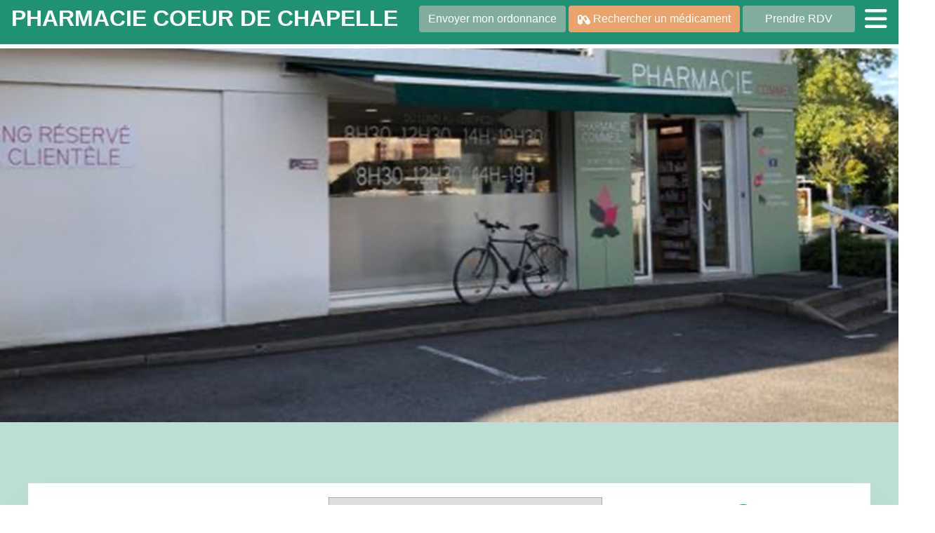

--- FILE ---
content_type: text/html; charset=UTF-8
request_url: https://www.pharmaciecommeil.fr/equipe
body_size: 11896
content:
<!DOCTYPE html>
<html lang="fr">
<head>
    <meta charset="UTF-8">
    <meta name="viewport" content="width=device-width, initial-scale=1">
        <title>Pharmacie Coeur de Chapelle</title>
        <meta name="description"
          content="Site de la Pharmacie Coeur de Chapelle 8 avenue des Noieries 44240 La Chapelle sur Erdre  santé conseil">

                <meta name="robots" content="index,follow">

        
    <link rel="manifest" href="/manifest.json">

        <link rel="icon" type="image/png" href="/upload/pharmacyMedias/2124746/logo_phiecoeurdechapelle_fondblanc_RVB.jpg"/>

            <meta property="og:url" content="https://www.pharmaciecommeil.fr/equipe">
    <meta property="og:type" content="website">
    <meta property="og:title" content="Pharmacie Coeur de Chapelle">
    <meta property="og:description" content="Site de la Pharmacie Coeur de Chapelle 8 avenue des Noieries 44240 La Chapelle sur Erdre  santé conseil">
    <meta property="og:image" content="https://www.pharmaciecommeil.fr/images/apple-touch-icon-180x180.png">
    <meta property="og:image:secure_url" content="https://www.pharmaciecommeil.fr/images/apple-touch-icon-180x180.png">
    <meta property="fb:app_id"  content="167911490455003">
    
                <link rel="stylesheet" href="/build/457.7e17550b.css" data-turbo-track="reload"><link rel="stylesheet" href="/build/onepage.e37ae6b3.css" data-turbo-track="reload">
        <style>
        @font-face {  font-family: 'regular';  src: url("/build/fonts/Quicksand-Regular.9b63de5a.otf") format("opentype");  }
    @font-face {  font-family: 'bold';  src: url("/build/fonts/Quicksand-Bold.6bad1995.otf") format('opentype');  }
    @font-face {  font-family: 'light';  src: url("/build/fonts/Quicksand-Light.de8b9f1b.otf") format('opentype');  }


    .dynamic-color-primary {background-color: #209274;color: #fff;}
    .dynamic-color-primary-text, .dynamic-color-primary-text-bis {color: #209274;}
    .dynamic-color-primary-border {border: 1px solid#209274}
    .servs .cercle-primary {border: 2px solid#209274}
    .dynamic-color-secondary {background-color: #eaa36c;color: #fff;}
        .dynamic-color-secondary-border-top:not(.without) {border-top: 2px solid#eaa36c}
        .dynamic-color-secondary-text {color: #eaa36c;}
    .dynamic-color-secondary-border {border: 1px solid#eaa36c;}
    .servs .cercle-secondary {border: 2px solid#eaa36c;}
    .dynamic-color-tertiary {background-color: #80ad9e;color: #fff;}
    .dynamic-color-tertiary-text {color: #80ad9e;}
    .dynamic-color-tertiary a, #pharmacy_phone a {color: #fff;}
    a {color: #80ad9e;}
    div.grid-img-border {border: #eaa36c 1px solid;}

</style>

    
    <link rel="stylesheet" href="https://unpkg.com/leaflet@1.9.3/dist/leaflet.css"
          integrity="sha256-kLaT2GOSpHechhsozzB+flnD+zUyjE2LlfWPgU04xyI=" crossorigin=""/>
            <script src="/build/runtime.d87edb15.js" defer data-turbo-track="reload"></script><script src="/build/457.42305613.js" defer data-turbo-track="reload"></script><script src="/build/413.b3a598c8.js" defer data-turbo-track="reload"></script><script src="/build/onepage.e9187f97.js" defer data-turbo-track="reload"></script>
    </head>
<body>
<header class="dynamic-color-primary">
    <div class="btn-actions">
        <a href="/fr/envoi-ordonnance" class="dynamic-color-tertiary prescription btn">
    <iclass="fas fa-prescription-bottle"></i>
            Envoyer mon ordonnance </a>
    


        <a href="https://base-donnees-publique.medicaments.gouv.fr" target="_blank" class="dynamic-color-secondary btn"><i class="fas fa-capsules"></i>
            Rechercher un médicament </a>
                    <a href="https://www.doctolib.fr/pharmacie/la-chapelle-sur-erdre/pharmacie-commeil" class="dynamic-color-tertiary prescription btn" target="_blank">Prendre RDV</a>
                        <i class="fas fa-bars"></i>
        <div id="menu" class="ta-c" data-turbo="false">
    <i class="far fa-times-circle fa-2x"></i>
    <nav class="navigation" id="menu" >
            <ul>
                                                    <li><a href=" /fr/services">  Services</a></li>
                            <li><a href=" /fr/specialites">  Spécialités</a></li>
                            <li><a href=" /fr/nos-marques">  Marques</a></li>
                            <li><a href=" /fr/equipe">  Equipe</a></li>
                            <li><a href=" /fr/conseils-sante">  Conseils santé</a></li>
                                            <li><a href=" https://www.doctolib.fr/pharmacie/la-chapelle-sur-erdre/pharmacie-coeur-de-chapelle">  DOCTOLIB</a></li>
                                <li><a href=" https://www.doctolib.fr/pharmacie/la-chapelle-sur-erdre/pharmacie-commeil">  Prendre RDV</a></li>
                                <li><a href=" /fr/offres-emploi">  Nous recrutons</a></li>
                                <li><a href=" /fr/mentions-legales">  Mentions légales</a></li>
                    </ul>
    </nav>
<button type="button" aria-label="toggle curtain navigation" class="nav-toggler">
    <span class="line l1"></span>
    <span class="line l2"></span>
    <span class="line l3"></span>
</button>
    <ul>
                    <li>
                <a class="btn green" href="/fr/login">
                    <i class="fas fa-sign-in-alt"></i> Connexion
                </a>
            </li>
            <li>
                <a class="btn green" href="/fr/register"><i class="fas fa-user-circle"></i> Créer un compte </a></li>
            </ul>
</div>
    </div>
    <h1>
        <a href="/">Pharmacie Coeur de Chapelle</a>
            </h1>
</header>
<section class="content">
    
                <div class="swiper-container-intro">
        <div class="slider" data-controller="slider" data-company="Pharmonweb">
    <div class="swiper-container swiper swiper-main">
        <div class="swiper-wrapper">
                                                                                                    <div class="swiper-slide"><img src="/upload/pharmacyMedias/2124746/files/Slide2.jpg" alt="slider-0"></div>
                                                            </div>
    </div>
</div>
            </div>
    <div class="container pharmacist" 
         data-producer="">
        <div class="small">
            <p class="icon dynamic-color-tertiary-text">
                                    <img src="/upload/pharmacyMedias/2124746/logo_phiecoeurdechapelle_fondblanc_RVB.jpg"
                         alt="Pharmacie Coeur de Chapelle" class="logo-pharmacy"/>
                            </p>
            <address>
                Pharmacie Coeur de Chapelle<br/>
                8 avenue des Noieries 44240 La Chapelle sur Erdre
                <br/>
                Tel : <a class="text-black"
                         href="tel:0240778015">02 40 77 80 15</a>
            </address>
            <p><a href="/fr/contact"
                  class="btn dynamic-color-secondary">Nous contacter</a></p>
            <p class="txt-c mt-20">
                                    <a href="https://www.instagram.com/pharmacie_commeil/"> <i class="fa-brands fa-instagram fa-2x"></i> Instagram</a>
                                <a href="https://www.facebook.com/profile.php?id=100057337493055"> <i class="fa-brands fa-facebook fa-2x"></i> Facebook</a>
            </p>
            <p class="mt-20">
                                    Numéro d&#039;inscription au conseil de l&#039;ordre :
                                <br/> 10001322493
            </p>
                            <p>
                    <a class="btn dynamic-color-secondary" href="https://www.devignymediation.fr"
                       target="_blank">Le médiateur </a>
                </p>
                    </div>
        <div class="small">
            <div id="map"
                data-controller="map"
                 data-latitude="47.2991"
                 data-longitude="-1.5536"
                 data-company="1"
            ></div>
        </div>
        <div class="small">
            <p class="icon dynamic-color-tertiary-text">
                <i class="fa-solid fa-clock dynamic-color-primary-text"></i>
            </p>
            <div class="pharmacy_schedules">
            <div class="left">
                                            <p >
                    Lundi :
                    09:00 - 12:30/
                    14:00  - 19:30
                </p>
                                                        <p >
                    Mardi :
                    09:00 - 12:30 /
                    14:00  - 19:30
                </p>
                                                    <p >
                    Mercredi :
                    09:00 - 12:30 /
                    14:00  - 19:30
                </p>
                    </div>
        <div class="right">
                                            <p >
                   Jeudi :
                    09:00 - 12:30 /
                    14:00  - 19:30

                </p>
                                                        <p >
                   Vendredi :
                    09:00 - 12:30 /
                    14:00  - 19:30
                </p>
                                                        <p >
                    Samedi :
                    09:00  - 12:30
                     / 14:00    - 19:00
                </p>
                                </div>
                    <p>L&#039;été le samedi: 9h à 13h , fermée après 13h</p>
            </div>

            
            <p><a href="https://www.3237.fr/" class="dynamic-color-secondary btn">Trouver une pharmacie de garde</a></p>
    
                            <a href="/fr/suivi-epidemique"
                   class="dynamic-color-secondary btn">Surveillance épidémique</a>
                    </div>
    </div>
    <div class="background dynamic-color-primary"></div>
            <div class="container presentation dynamic-color-secondary">
        <div class="small">
            <h2>Notre page facebook</h2>
            <div id="fb-root"></div>
<script async defer crossorigin="anonymous" src="https://connect.facebook.net/fr_FR/sdk.js#xfbml=1&version=v19.0" nonce="WOQo4m0I"></script>

<div class="fb-page"
     data-href="https://www.facebook.com/profile.php?id=100057337493055"
          data-show-posts="true"
     data-width="580" data-height="520"
     data-small-header="false"
     data-adapt-container-width="false"
     data-hide-cover="true"
     data-show-facepile="false">
    <blockquote cite="https://www.facebook.com/profile.php?id=100057337493055" class="fb-xfbml-parse-ignore"><a
                href="https://www.facebook.com/profile.php?id=100057337493055">Pharmacie Coeur de Chapelle</a></blockquote>
</div>
<p class="about">
    <a href="https://www.facebook.com/profile.php?id=100057337493055">Voir nos articles facebook</a>
</p>
        </div>
        <div class="small">
            <h2>Rechercher un conseil santé</h2>
                            <p>Besoin de conseils sur votre santé ?</p>
<p>Choisissez votre thématique ou faites une recherche par mot-clé. </p>
 <p>Bien sûr, toute l’équipe de la Pharmacie Coeur de Chapelle est aussi là pour vous répondre au comptoir.</p>
                        <div data-controller="auto-complete-tips"
        data-theme="[{&quot;name&quot;:&quot;Acn\u00e9&quot;,&quot;id&quot;:44},{&quot;name&quot;:&quot;Alimentation pour Diab\u00e9tique&quot;,&quot;id&quot;:186},{&quot;name&quot;:&quot;Alimentation Sportive&quot;,&quot;id&quot;:162},{&quot;name&quot;:&quot;Allergie&quot;,&quot;id&quot;:6},{&quot;name&quot;:&quot;Anti-Moustiques&quot;,&quot;id&quot;:223},{&quot;name&quot;:&quot;Anti-Parasitaire&quot;,&quot;id&quot;:540},{&quot;name&quot;:&quot;Anti-Poux \/ Anti-Parasitaire&quot;,&quot;id&quot;:326},{&quot;name&quot;:&quot;Antiseptiques - 1er Soins&quot;,&quot;id&quot;:332},{&quot;name&quot;:&quot;Appareil Digestif&quot;,&quot;id&quot;:54},{&quot;name&quot;:&quot;Asthme \/ Difficult\u00e9s Respiratoires&quot;,&quot;id&quot;:362},{&quot;name&quot;:&quot;Ballonnements&quot;,&quot;id&quot;:16},{&quot;name&quot;:&quot;Beaut\u00e9 \/ Maquillage&quot;,&quot;id&quot;:230},{&quot;name&quot;:&quot;B\u00e9b\u00e9 - Soin et Hygi\u00e8ne&quot;,&quot;id&quot;:144},{&quot;name&quot;:&quot;B\u00e9b\u00e9 \/ Grossesse&quot;,&quot;id&quot;:378},{&quot;name&quot;:&quot;Bronchite&quot;,&quot;id&quot;:340},{&quot;name&quot;:&quot;Br\u00fblures\/Irritation Cutan\u00e9e&quot;,&quot;id&quot;:163},{&quot;name&quot;:&quot;Cheveux&quot;,&quot;id&quot;:145},{&quot;name&quot;:&quot;Chute de Cheveux&quot;,&quot;id&quot;:25},{&quot;name&quot;:&quot;Cicatrisation&quot;,&quot;id&quot;:53},{&quot;name&quot;:&quot;Compl\u00e9ments en Min\u00e9raux&quot;,&quot;id&quot;:309},{&quot;name&quot;:&quot;Constipation&quot;,&quot;id&quot;:26},{&quot;name&quot;:&quot;Contour des Yeux&quot;,&quot;id&quot;:198},{&quot;name&quot;:&quot;Contraception&quot;,&quot;id&quot;:170},{&quot;name&quot;:&quot;Contraception&quot;,&quot;id&quot;:424},{&quot;name&quot;:&quot;Dentifrice&quot;,&quot;id&quot;:36},{&quot;name&quot;:&quot;Dermatologie&quot;,&quot;id&quot;:390},{&quot;name&quot;:&quot;D\u00e9sinfectant&quot;,&quot;id&quot;:23},{&quot;name&quot;:&quot;Diarrh\u00e9es&quot;,&quot;id&quot;:3},{&quot;name&quot;:&quot;Digestion\/Maux d&#039;Estomac&quot;,&quot;id&quot;:151},{&quot;name&quot;:&quot;Divers&quot;,&quot;id&quot;:357},{&quot;name&quot;:&quot;Douleur&quot;,&quot;id&quot;:148},{&quot;name&quot;:&quot;Douleur Musculaire ou Articulaire&quot;,&quot;id&quot;:12},{&quot;name&quot;:&quot;\u00c9pilation&quot;,&quot;id&quot;:298},{&quot;name&quot;:&quot;\u00c9tat Grippal&quot;,&quot;id&quot;:19},{&quot;name&quot;:&quot;Fatigue&quot;,&quot;id&quot;:21},{&quot;name&quot;:&quot;Fi\u00e8vre et Douleur&quot;,&quot;id&quot;:4},{&quot;name&quot;:&quot;Forme\/Vitamines&quot;,&quot;id&quot;:149},{&quot;name&quot;:&quot;Humeur\/Sommeil&quot;,&quot;id&quot;:314},{&quot;name&quot;:&quot;Hydratation&quot;,&quot;id&quot;:356},{&quot;name&quot;:&quot;Hydratation Corps&quot;,&quot;id&quot;:206},{&quot;name&quot;:&quot;Hydratation Visage&quot;,&quot;id&quot;:192},{&quot;name&quot;:&quot;Hygi\u00e8ne&quot;,&quot;id&quot;:143},{&quot;name&quot;:&quot;Hygi\u00e8ne Buccale&quot;,&quot;id&quot;:142},{&quot;name&quot;:&quot;Hygi\u00e8ne F\u00e9minine&quot;,&quot;id&quot;:179},{&quot;name&quot;:&quot;Incontinence&quot;,&quot;id&quot;:172},{&quot;name&quot;:&quot;Irritation Cutan\u00e9e&quot;,&quot;id&quot;:50},{&quot;name&quot;:&quot;Irritation Oculaire&quot;,&quot;id&quot;:47},{&quot;name&quot;:&quot;Irritations et Rougeurs&quot;,&quot;id&quot;:207},{&quot;name&quot;:&quot;Jambes Lourdes&quot;,&quot;id&quot;:156},{&quot;name&quot;:&quot;Lentilles&quot;,&quot;id&quot;:167},{&quot;name&quot;:&quot;Maladie \/ Troubles&quot;,&quot;id&quot;:543},{&quot;name&quot;:&quot;Masques Beaut\u00e9 \/ Peeling&quot;,&quot;id&quot;:220},{&quot;name&quot;:&quot;Maux d&#039;Estomac&quot;,&quot;id&quot;:13},{&quot;name&quot;:&quot;M\u00e9nopause&quot;,&quot;id&quot;:147},{&quot;name&quot;:&quot;Minceur&quot;,&quot;id&quot;:339},{&quot;name&quot;:&quot;Minceur&quot;,&quot;id&quot;:138},{&quot;name&quot;:&quot;Multi-Vitamines&quot;,&quot;id&quot;:55},{&quot;name&quot;:&quot;Mycoses&quot;,&quot;id&quot;:31},{&quot;name&quot;:&quot;Ophtalmologie&quot;,&quot;id&quot;:160},{&quot;name&quot;:&quot;Peau Grasse ou Acn\u00e9\u00efque&quot;,&quot;id&quot;:189},{&quot;name&quot;:&quot;Phytoth\u00e9rapie&quot;,&quot;id&quot;:455},{&quot;name&quot;:&quot;Piq\u00fbres\/D\u00e9mangeaisons&quot;,&quot;id&quot;:15},{&quot;name&quot;:&quot;Plantes&quot;,&quot;id&quot;:180},{&quot;name&quot;:&quot;Premiers Soins&quot;,&quot;id&quot;:139},{&quot;name&quot;:&quot;Probl\u00e8mes Articulaires&quot;,&quot;id&quot;:442},{&quot;name&quot;:&quot;Probl\u00e8mes de Poids \/ Nutrition&quot;,&quot;id&quot;:369},{&quot;name&quot;:&quot;Probl\u00e8mes Gyn\u00e9cologiques&quot;,&quot;id&quot;:368},{&quot;name&quot;:&quot;Probl\u00e8mes Urinaires&quot;,&quot;id&quot;:329},{&quot;name&quot;:&quot;Probl\u00e8mes Veineux&quot;,&quot;id&quot;:9},{&quot;name&quot;:&quot;Protection Solaire&quot;,&quot;id&quot;:190},{&quot;name&quot;:&quot;Rhume\/Maux de Gorge&quot;,&quot;id&quot;:8},{&quot;name&quot;:&quot;Sevrage Tabagique&quot;,&quot;id&quot;:152},{&quot;name&quot;:&quot;Soin Corporel&quot;,&quot;id&quot;:193},{&quot;name&quot;:&quot;Soin des Mains&quot;,&quot;id&quot;:226},{&quot;name&quot;:&quot;Soin des Ongles&quot;,&quot;id&quot;:256},{&quot;name&quot;:&quot;Soin des Pieds&quot;,&quot;id&quot;:214},{&quot;name&quot;:&quot;Soins Anti-\u00e2ge&quot;,&quot;id&quot;:187},{&quot;name&quot;:&quot;Soins de l&#039;Appareil Auditif&quot;,&quot;id&quot;:177},{&quot;name&quot;:&quot;Soins Homme&quot;,&quot;id&quot;:157},{&quot;name&quot;:&quot;Soins v\u00e9t\u00e9rinaires&quot;,&quot;id&quot;:541},{&quot;name&quot;:&quot;Stress\/Troubles du Sommeil&quot;,&quot;id&quot;:140},{&quot;name&quot;:&quot;Substituts Nicotiniques&quot;,&quot;id&quot;:30},{&quot;name&quot;:&quot;Tests\/Instruments de Mesure&quot;,&quot;id&quot;:159},{&quot;name&quot;:&quot;Toux&quot;,&quot;id&quot;:1},{&quot;name&quot;:&quot;Troubles et Hygi\u00e8ne des Oreilles&quot;,&quot;id&quot;:346},{&quot;name&quot;:&quot;Vergetures - Cellulite&quot;,&quot;id&quot;:544},{&quot;name&quot;:&quot;Verrues&quot;,&quot;id&quot;:351},{&quot;name&quot;:&quot;Vitamine C&quot;,&quot;id&quot;:17},{&quot;name&quot;:&quot;Vitamines&quot;,&quot;id&quot;:328},{&quot;name&quot;:&quot;Voies respiratoires&quot;,&quot;id&quot;:150},{&quot;name&quot;:&quot;Vomissements&quot;,&quot;id&quot;:181}]"
        data-type="theme"
        data-placeholder="Rechercher par thématique"
        data-locale="fr"
        class="keyword-search-theme">
    <div id="autocomplete-theme" ></div>
</div>
<div class="keyword-search-tip" data-controller="auto-complete-tips"
     data-type="keyword"
     data-placeholder="Rechercher par mots-clés"
     data-locale="fr"
     data-keyword="[{&quot;id&quot;:2422,&quot;name&quot;:&quot;La Reproduction chez la Chienne&quot;},{&quot;id&quot;:2426,&quot;name&quot;:&quot;La Cellulite: troquez votre peau d&#039;orange pour une peau de p\u00eache&quot;},{&quot;id&quot;:2430,&quot;name&quot;:&quot;Prenez soin de vos Pieds&quot;},{&quot;id&quot;:2431,&quot;name&quot;:&quot;Toilette Intime : prenez soin de vous !&quot;},{&quot;id&quot;:2433,&quot;name&quot;:&quot;L&#039;ob\u00e9sit\u00e9&quot;},{&quot;id&quot;:2437,&quot;name&quot;:&quot;L&#039;acn\u00e9 juv\u00e9nile&quot;},{&quot;id&quot;:2441,&quot;name&quot;:&quot;Hygi\u00e8ne et lentilles&quot;},{&quot;id&quot;:2442,&quot;name&quot;:&quot;Les fruits de l\u00e9t\u00e9&quot;},{&quot;id&quot;:2446,&quot;name&quot;:&quot;Le pied d&#039;athl\u00e8te&quot;},{&quot;id&quot;:2719,&quot;name&quot;:&quot;Les poux, au-del\u00e0 des id\u00e9es fausses&quot;},{&quot;id&quot;:2720,&quot;name&quot;:&quot;Les aliments, partez sur de bonnes bases&quot;},{&quot;id&quot;:3993,&quot;name&quot;:&quot;10 r\u00e8gles pour bien dormir&quot;},{&quot;id&quot;:3994,&quot;name&quot;:&quot;Abdos: c&#039;est facile d&#039;avoir un ventre plat !&quot;},{&quot;id&quot;:3995,&quot;name&quot;:&quot;Cr\u00e8me anti-\u00e2ge: laquelle choisir ?&quot;},{&quot;id&quot;:3996,&quot;name&quot;:&quot;Je perds mes cheveux&quot;},{&quot;id&quot;:3997,&quot;name&quot;:&quot;Le tabac nuit \u00e0 votre beaut\u00e9&quot;},{&quot;id&quot;:3999,&quot;name&quot;:&quot;Prenez soin de vos cheveux cet \u00e9t\u00e9&quot;},{&quot;id&quot;:4001,&quot;name&quot;:&quot;D\u00e9terminer le jour J de votre cycle&quot;},{&quot;id&quot;:4002,&quot;name&quot;:&quot;Le brossage des dents des enfants&quot;},{&quot;id&quot;:4003,&quot;name&quot;:&quot;Le th\u00e9 vert boisson de l\\\u00e9t\u00e9&quot;},{&quot;id&quot;:4004,&quot;name&quot;:&quot;Mon enfant ne veut plus rien manger&quot;},{&quot;id&quot;:4005,&quot;name&quot;:&quot;Secrets pour de beaux ongles&quot;},{&quot;id&quot;:4006,&quot;name&quot;:&quot;Avoir de belles jambes&quot;},{&quot;id&quot;:4007,&quot;name&quot;:&quot;Candidoses g\u00e9nitales de la femme&quot;},{&quot;id&quot;:4008,&quot;name&quot;:&quot;Mon enfant se drogue ?&quot;},{&quot;id&quot;:4009,&quot;name&quot;:&quot;Le soleil et l&#039;acn\u00e9&quot;},{&quot;id&quot;:4010,&quot;name&quot;:&quot;Les bobos de l&#039;\u00e9t\u00e9&quot;},{&quot;id&quot;:4011,&quot;name&quot;:&quot;Ost\u00e9oporose&quot;},{&quot;id&quot;:4012,&quot;name&quot;:&quot;Le stress&quot;},{&quot;id&quot;:4017,&quot;name&quot;:&quot;B\u00e9b\u00e9 apprend la propret\u00e9&quot;},{&quot;id&quot;:4018,&quot;name&quot;:&quot;Une silhouette de r\u00eave&quot;},{&quot;id&quot;:4019,&quot;name&quot;:&quot;Un maquillage r\u00e9ussi&quot;},{&quot;id&quot;:4020,&quot;name&quot;:&quot;La rosac\u00e9e&quot;},{&quot;id&quot;:4094,&quot;name&quot;:&quot;Enfant : les dangers de l&#039;\u00e9t\u00e9&quot;},{&quot;id&quot;:4095,&quot;name&quot;:&quot;Grossesse : sachez reconna\u00eetre les premiers signes&quot;},{&quot;id&quot;:4096,&quot;name&quot;:&quot;Le massage qui vous convient&quot;},{&quot;id&quot;:4097,&quot;name&quot;:&quot;Maquillage waterproof: l&#039;alli\u00e9 de votre \u00e9t\u00e9 beaut\u00e9&quot;},{&quot;id&quot;:4098,&quot;name&quot;:&quot;R\u00e9gime : les \u00e9carts ne sont pas des rechutes&quot;},{&quot;id&quot;:4099,&quot;name&quot;:&quot;Verrues : comment les traiter soi-m\u00eame&quot;},{&quot;id&quot;:4100,&quot;name&quot;:&quot;Une peau par\u00e9e pour le soleil&quot;},{&quot;id&quot;:4101,&quot;name&quot;:&quot;Alimentation : les tentations de l\u00e9t\u00e9&quot;},{&quot;id&quot;:4205,&quot;name&quot;:&quot;6 conseils pour se remettre au sport&quot;},{&quot;id&quot;:4206,&quot;name&quot;:&quot;Bien d\u00e9gager le nez des b\u00e9b\u00e9s&quot;},{&quot;id&quot;:4207,&quot;name&quot;:&quot;Cellulite : deux solutions efficaces&quot;},{&quot;id&quot;:4209,&quot;name&quot;:&quot;Fausses couches r\u00e9p\u00e9t\u00e9es au cours du premier semestre de grossesse&quot;},{&quot;id&quot;:4211,&quot;name&quot;:&quot;Les causes de st\u00e9rilit\u00e9 masculine&quot;},{&quot;id&quot;:4212,&quot;name&quot;:&quot;Manger sain et moins cher&quot;},{&quot;id&quot;:4213,&quot;name&quot;:&quot;Un maquillage rajeunissant pour une rentr\u00e9e tonique&quot;},{&quot;id&quot;:4320,&quot;name&quot;:&quot;8 conseils pour une belle peau en hiver&quot;},{&quot;id&quot;:4322,&quot;name&quot;:&quot;Les fuites urinaire apr\u00e8s un accouchement&quot;},{&quot;id&quot;:4323,&quot;name&quot;:&quot;Le sport, c&#039;est m\u00eame en hiver&quot;},{&quot;id&quot;:4324,&quot;name&quot;:&quot;Les sourcils: un atout de beaut\u00e9&quot;},{&quot;id&quot;:4325,&quot;name&quot;:&quot;Quand b\u00e9b\u00e9 fera-t-il ses nuits ?&quot;},{&quot;id&quot;:4430,&quot;name&quot;:&quot;4 exercices pour en finir avec la cellulite&quot;},{&quot;id&quot;:4431,&quot;name&quot;:&quot;Arr\u00eater de fumer, c&#039;est bon pour le moral&quot;},{&quot;id&quot;:4432,&quot;name&quot;:&quot;Cancer de la prostate&quot;},{&quot;id&quot;:4435,&quot;name&quot;:&quot;Quelles huiles essentielles pour vos cheveux ?&quot;},{&quot;id&quot;:4680,&quot;name&quot;:&quot;5 r\u00e8gles anti-constipation&quot;},{&quot;id&quot;:4681,&quot;name&quot;:&quot;Cr\u00e8me de jour teint\u00e9ee pour l&#039;\u00e9t\u00e9&quot;},{&quot;id&quot;:4682,&quot;name&quot;:&quot;De beaux pieds en \u00e9t\u00e9&quot;},{&quot;id&quot;:4683,&quot;name&quot;:&quot;hom\u00e9opathie pour votre \u00e9t\u00e9&quot;},{&quot;id&quot;:4684,&quot;name&quot;:&quot;Les contractions: comment savoir si c&#039;est le bon moment ?&quot;},{&quot;id&quot;:4685,&quot;name&quot;:&quot;Quels sont les vrais risques de la climatisation ?&quot;},{&quot;id&quot;:4686,&quot;name&quot;:&quot;Lunettes de soleil pour b\u00e9b\u00e9&quot;},{&quot;id&quot;:4687,&quot;name&quot;:&quot;Cr\u00e8me solaire: m\u00e9fiez vous de certains ingr\u00e9dients.&quot;},{&quot;id&quot;:5078,&quot;name&quot;:&quot;A bas la culotte de cheval !&quot;},{&quot;id&quot;:5079,&quot;name&quot;:&quot;7 conseils pour booster votre fertilit\u00e9&quot;},{&quot;id&quot;:5080,&quot;name&quot;:&quot;Des solutions pour vos cernes&quot;},{&quot;id&quot;:5081,&quot;name&quot;:&quot;Haptonomie: parler \u00e0 b\u00e9b\u00e9  par le toucher&quot;},{&quot;id&quot;:5082,&quot;name&quot;:&quot;Lutter contre la chute de cheveux chez les hommes&quot;},{&quot;id&quot;:5083,&quot;name&quot;:&quot;Probl\u00e8mes urinaires du senior&quot;},{&quot;id&quot;:5084,&quot;name&quot;:&quot;Que faire contre la cystite ?&quot;},{&quot;id&quot;:5085,&quot;name&quot;:&quot;R\u00e9gime prot\u00e9in\u00e9: rem\u00e8de miracle ?&quot;},{&quot;id&quot;:5095,&quot;name&quot;:&quot;AVC: des sympt\u00f4mes diff\u00e9rents selon le sexe&quot;},{&quot;id&quot;:5097,&quot;name&quot;:&quot;N&#039;exposez pas vos enfants au soleil&quot;},{&quot;id&quot;:5098,&quot;name&quot;:&quot;Les premi\u00e8res vacances de b\u00e9b\u00e9&quot;},{&quot;id&quot;:5099,&quot;name&quot;:&quot;Transpiration excessive: quelles solutions&quot;},{&quot;id&quot;:5100,&quot;name&quot;:&quot;Une belle peau pour l&#039;\u00e9t\u00e9&quot;},{&quot;id&quot;:5103,&quot;name&quot;:&quot;5 conseils pour des jambes fines&quot;},{&quot;id&quot;:5104,&quot;name&quot;:&quot;Alzheimer: les signes annonciateurs&quot;},{&quot;id&quot;:5105,&quot;name&quot;:&quot;Comment \u00e9liminer les poux ?&quot;},{&quot;id&quot;:5106,&quot;name&quot;:&quot;Votre b\u00e9b\u00e9 est-il constip\u00e9 ?&quot;},{&quot;id&quot;:5123,&quot;name&quot;:&quot;Arr\u00eater de fumer sans grossir&quot;},{&quot;id&quot;:5124,&quot;name&quot;:&quot;Beaut\u00e9 des cheveux : le guide de la coloration&quot;},{&quot;id&quot;:5128,&quot;name&quot;:&quot;Bronchiolite : vrai\/faux&quot;},{&quot;id&quot;:5129,&quot;name&quot;:&quot;Seins douloureux&quot;},{&quot;id&quot;:5141,&quot;name&quot;:&quot;Des fesses fermes et galb\u00e9es en 3 exercices&quot;},{&quot;id&quot;:5142,&quot;name&quot;:&quot;Les f\u00e9culents:  bon pour mon r\u00e9gime ou pas ?&quot;},{&quot;id&quot;:5143,&quot;name&quot;:&quot;J&#039;ai des poches sous les yeux&quot;},{&quot;id&quot;:5144,&quot;name&quot;:&quot;Liniment: un produit incontournable pour les soins de b\u00e9b\u00e9&quot;},{&quot;id&quot;:5145,&quot;name&quot;:&quot;Mycose vaginale: les premiers signes !&quot;},{&quot;id&quot;:5146,&quot;name&quot;:&quot;Trouble du sommeil chez l&#039;enfant: le somnambulisme&quot;},{&quot;id&quot;:5147,&quot;name&quot;:&quot;Fruits et l\u00e9gumes, le plein de vitamines en hiver&quot;},{&quot;id&quot;:5148,&quot;name&quot;:&quot;Gymnastique dans l&#039;eau&quot;},{&quot;id&quot;:5149,&quot;name&quot;:&quot;L&#039;allaitement maternel&quot;},{&quot;id&quot;:5150,&quot;name&quot;:&quot;Le thym, un atout sant\u00e9 de l&#039;hiver&quot;},{&quot;id&quot;:5151,&quot;name&quot;:&quot;Les maux d&#039;hiver&quot;},{&quot;id&quot;:5152,&quot;name&quot;:&quot;Peaux s\u00e8che, quand l&#039;hiver s&#039;en m\u00eale&quot;},{&quot;id&quot;:5153,&quot;name&quot;:&quot;Sauna: quels sont les bienfaits?&quot;},{&quot;id&quot;:5154,&quot;name&quot;:&quot;Sports d&#039;hiver: choisissez les bonnes lunettes&quot;},{&quot;id&quot;:5156,&quot;name&quot;:&quot;B\u00e9b\u00e9 : Comment l&#039;amener au pot et \u00e0 l&#039;acquisition de la propret\u00e9 ?&quot;},{&quot;id&quot;:5157,&quot;name&quot;:&quot;Abdos : un ventre plat pour l&#039;\u00e9t\u00e9 !&quot;},{&quot;id&quot;:5158,&quot;name&quot;:&quot;Acouph\u00e8nes : des solutions existent&quot;},{&quot;id&quot;:5161,&quot;name&quot;:&quot;Connaissez-vous les champignons ?&quot;},{&quot;id&quot;:5162,&quot;name&quot;:&quot;Des fesses galb\u00e9es en 3 exercices&quot;},{&quot;id&quot;:5163,&quot;name&quot;:&quot;Enfant et chien : comment g\u00e9rer la cohabitation ?&quot;},{&quot;id&quot;:5164,&quot;name&quot;:&quot;4 exercices pour soulager votre cou et vos \u00e9paules&quot;},{&quot;id&quot;:5165,&quot;name&quot;:&quot;Incontinence urinaire : conseils pour mieux vivre avec&quot;},{&quot;id&quot;:5166,&quot;name&quot;:&quot;la grippe saisonni\u00e8re&quot;},{&quot;id&quot;:5167,&quot;name&quot;:&quot;La maladie veineuse : causes et solutions&quot;},{&quot;id&quot;:5168,&quot;name&quot;:&quot;Les aphtes&quot;},{&quot;id&quot;:5169,&quot;name&quot;:&quot;Comment choisir sa cr\u00e8me antirides ?&quot;},{&quot;id&quot;:5170,&quot;name&quot;:&quot;Allergies aux pollens, mais quels pollens ?&quot;},{&quot;id&quot;:5171,&quot;name&quot;:&quot;Une peau jeune et ferme&quot;},{&quot;id&quot;:5174,&quot;name&quot;:&quot;Mon b\u00e9b\u00e9 a des cro\u00fbtes de lait, que faire ?&quot;},{&quot;id&quot;:5175,&quot;name&quot;:&quot;Psoriasis : \u00e0 chaque saison ces solutions&quot;},{&quot;id&quot;:5176,&quot;name&quot;:&quot;pr\u00e9diab\u00e8te : le signal d&#039;alarme&quot;},{&quot;id&quot;:5177,&quot;name&quot;:&quot;Cancer de la gorge&quot;},{&quot;id&quot;:5178,&quot;name&quot;:&quot;Arr\u00eater de fumer : tous les b\u00e9n\u00e9fices&quot;},{&quot;id&quot;:5179,&quot;name&quot;:&quot;la val\u00e9riane : utilis\u00e9e contre l&#039;insomnie et l&#039;anxi\u00e9t\u00e9&quot;},{&quot;id&quot;:5180,&quot;name&quot;:&quot;Reprendre un sport apr\u00e8s l&#039;hiver&quot;},{&quot;id&quot;:5181,&quot;name&quot;:&quot;Jambes lourdes : pourquoi l&#039;\u00e9t\u00e9 est la pire des saisons&quot;},{&quot;id&quot;:5182,&quot;name&quot;:&quot;Autobronzant&quot;},{&quot;id&quot;:5183,&quot;name&quot;:&quot;Quelle hygi\u00e8ne intime l&#039;\u00e9t\u00e9 ?&quot;},{&quot;id&quot;:5184,&quot;name&quot;:&quot;La constipation pendant la grossesse&quot;},{&quot;id&quot;:5186,&quot;name&quot;:&quot;La pharmacie de voyage&quot;},{&quot;id&quot;:5188,&quot;name&quot;:&quot;Huiles essentielles : celles qu&#039;il vous faut pour les vacances&quot;},{&quot;id&quot;:5189,&quot;name&quot;:&quot;P\u00e9rim\u00e9nopause  : quels sont les signes ?&quot;},{&quot;id&quot;:5190,&quot;name&quot;:&quot;Un automne en pleine forme&quot;},{&quot;id&quot;:5191,&quot;name&quot;:&quot;quels conseils pour mieux dormir ?&quot;},{&quot;id&quot;:5192,&quot;name&quot;:&quot;Le step, une super gym minceur&quot;},{&quot;id&quot;:5193,&quot;name&quot;:&quot;La plaque dentaire, des solutions naturelles&quot;},{&quot;id&quot;:5194,&quot;name&quot;:&quot;L&#039;alimentation de la femme enceinte&quot;},{&quot;id&quot;:5195,&quot;name&quot;:&quot;Cet \u00e9t\u00e9, attention aux maladies sexuellement transmissibles&quot;},{&quot;id&quot;:5196,&quot;name&quot;:&quot;Comment manger des fruits de mer et ne pas \u00eatre malade cet \u00e9t\u00e9 ?&quot;},{&quot;id&quot;:5197,&quot;name&quot;:&quot;Les premi\u00e8res vacances de b\u00e9b\u00e9&quot;},{&quot;id&quot;:5198,&quot;name&quot;:&quot;Les vacances avec votre chien&quot;},{&quot;id&quot;:5199,&quot;name&quot;:&quot;Randonn\u00e9e en haute montagne : quelles contre-indications ?&quot;},{&quot;id&quot;:5200,&quot;name&quot;:&quot;Verrue, est-il justifi\u00e9 de craindre la piscine ?&quot;},{&quot;id&quot;:5201,&quot;name&quot;:&quot;Vos cheveux cet \u00e9t\u00e9 : du soleil plein la t\u00eate&quot;},{&quot;id&quot;:5202,&quot;name&quot;:&quot;Cancer du sein, le d\u00e9pistage pr\u00e9coce peut sauver une vie&quot;},{&quot;id&quot;:5203,&quot;name&quot;:&quot;B\u00e9b\u00e9 a la gastro, comment r\u00e9agir ?&quot;},{&quot;id&quot;:5205,&quot;name&quot;:&quot;L&#039;acn\u00e9 \u00e0 l&#039;\u00e2ge adulte&quot;},{&quot;id&quot;:5206,&quot;name&quot;:&quot;Il fait froid, il pleut, vais-je attraper un rhume ?&quot;},{&quot;id&quot;:5207,&quot;name&quot;:&quot;Le casse-t\u00eate des poux \u00e0 l&#039;\u00e9cole&quot;},{&quot;id&quot;:5208,&quot;name&quot;:&quot;Sport express : peut-on garder la forme en 20 minutes&quot;},{&quot;id&quot;:5209,&quot;name&quot;:&quot;Allergie aux acariens : gare au pic d&#039;automne&quot;},{&quot;id&quot;:5210,&quot;name&quot;:&quot;C&#039;est la saison des poux&quot;},{&quot;id&quot;:5211,&quot;name&quot;:&quot;D\u00e9pression saisonni\u00e8re : savoir garder la forme&quot;},{&quot;id&quot;:5212,&quot;name&quot;:&quot;Eryth\u00e8me fessier : gare aux fesses rouges&quot;},{&quot;id&quot;:5213,&quot;name&quot;:&quot;Ces bobos qui vous g\u00e2chent les vacances&quot;},{&quot;id&quot;:5214,&quot;name&quot;:&quot;Comment \u00e9viter les jambes lourdes ?&quot;},{&quot;id&quot;:5215,&quot;name&quot;:&quot;Le moustique-tigre, le nouvel ennemi de votre \u00e9t\u00e9&quot;},{&quot;id&quot;:5216,&quot;name&quot;:&quot;Le sport oui... mais sans douleurs&quot;},{&quot;id&quot;:5217,&quot;name&quot;:&quot;Les m\u00e9thodes de contraception&quot;},{&quot;id&quot;:5218,&quot;name&quot;:&quot;Que faire contre le mal des transports ?&quot;},{&quot;id&quot;:5219,&quot;name&quot;:&quot;B\u00e9b\u00e9 pleure... comment le consoler ?&quot;},{&quot;id&quot;:5220,&quot;name&quot;:&quot;Les allergies sont de retour&quot;},{&quot;id&quot;:5221,&quot;name&quot;:&quot;Premiers soleils et peaux acn\u00e9iques&quot;},{&quot;id&quot;:5222,&quot;name&quot;:&quot;Que dois-je mettre dans ma trousse de voyage ?&quot;},{&quot;id&quot;:5223,&quot;name&quot;:&quot;Belle apr\u00e8s les ;f\u00eates&quot;},{&quot;id&quot;:5226,&quot;name&quot;:&quot;La bronchiolite du nourrisson&quot;},{&quot;id&quot;:5227,&quot;name&quot;:&quot;Hydrater sa peau&quot;},{&quot;id&quot;:5228,&quot;name&quot;:&quot;La grippe est de retour&quot;},{&quot;id&quot;:5229,&quot;name&quot;:&quot;Les maux de gorge&quot;},{&quot;id&quot;:5230,&quot;name&quot;:&quot;Les troubles intestinaux&quot;},{&quot;id&quot;:5231,&quot;name&quot;:&quot;Une alimentation vari\u00e9e pour b\u00e9b\u00e9&quot;},{&quot;id&quot;:5232,&quot;name&quot;:&quot;Allergie aux pollens, oui mais lequel ?&quot;},{&quot;id&quot;:5233,&quot;name&quot;:&quot;Les conseils beaut\u00e9 pour le printemps&quot;},{&quot;id&quot;:5234,&quot;name&quot;:&quot;Maladie de lyme, quand les tiques attaquent&quot;},{&quot;id&quot;:5235,&quot;name&quot;:&quot;Mastodynie : quand les seins font mal&quot;},{&quot;id&quot;:5237,&quot;name&quot;:&quot;Conseils anti-\u00e2ge pour un beau visage&quot;},{&quot;id&quot;:5239,&quot;name&quot;:&quot;Les huiles essentielles \u00e0 emporter en vacances&quot;},{&quot;id&quot;:5240,&quot;name&quot;:&quot;Le moustique ne passera pas !&quot;},{&quot;id&quot;:5241,&quot;name&quot;:&quot;De beaux pieds pour l&#039;\u00e9t\u00e9&quot;},{&quot;id&quot;:5242,&quot;name&quot;:&quot;Comment r\u00e9agir face \u00e0 une piq\u00fbre de gu\u00eape ou d&#039;abeille ?&quot;},{&quot;id&quot;:5246,&quot;name&quot;:&quot;De beaux pieds pour l&#039;\u00e9t\u00e9 Mycose&quot;},{&quot;id&quot;:5250,&quot;name&quot;:&quot;Un \u00e9t\u00e9 en pleine forme !&quot;},{&quot;id&quot;:5259,&quot;name&quot;:&quot;Bilan de sant\u00e9&quot;},{&quot;id&quot;:5260,&quot;name&quot;:&quot;C&#039;est de saison&quot;},{&quot;id&quot;:5261,&quot;name&quot;:&quot;Comment lutter contre les cernes&quot;},{&quot;id&quot;:5262,&quot;name&quot;:&quot;Les allergies printani\u00e8res&quot;},{&quot;id&quot;:5263,&quot;name&quot;:&quot;L&#039;hygi\u00e8ne dentaire&quot;},{&quot;id&quot;:5267,&quot;name&quot;:&quot;A chaque \u00e2ge sa contraception&quot;},{&quot;id&quot;:5268,&quot;name&quot;:&quot;Jambes lourdes :  comment supporter l&#039;\u00e9t\u00e9 ?&quot;},{&quot;id&quot;:5269,&quot;name&quot;:&quot;La rougeole n&#039;est pas une maladie anodine&quot;},{&quot;id&quot;:5270,&quot;name&quot;:&quot;L&#039;arnica et ses bienfaits&quot;},{&quot;id&quot;:5271,&quot;name&quot;:&quot;Mieux supporter la chaleur&quot;},{&quot;id&quot;:5272,&quot;name&quot;:&quot;Prolongez votre h\u00e2le&quot;},{&quot;id&quot;:5274,&quot;name&quot;:&quot;Arthrose 4 activit\u00e9s doucent qui peuvent aider&quot;},{&quot;id&quot;:5275,&quot;name&quot;:&quot;Comment bien utiliser un tapis de courses&quot;},{&quot;id&quot;:5276,&quot;name&quot;:&quot;Comment ralentir le vieillissement de la peau ?&quot;},{&quot;id&quot;:5277,&quot;name&quot;:&quot;D\u00e9tox sp\u00e9cial printemps pour doper mon tonus&quot;},{&quot;id&quot;:5278,&quot;name&quot;:&quot;Le calendrier des allergies aux pollens&quot;},{&quot;id&quot;:5279,&quot;name&quot;:&quot;Objectif minceur et fermet\u00e9&quot;},{&quot;id&quot;:5280,&quot;name&quot;:&quot;Ovulation :  physiologie, courbe de temp\u00e9rature, tests&quot;},{&quot;id&quot;:5281,&quot;name&quot;:&quot;Comment booster son syst\u00e8me immunitaire ?&quot;},{&quot;id&quot;:5282,&quot;name&quot;:&quot;Comment faire tenir son maquillage sous la chaleur ?&quot;},{&quot;id&quot;:5283,&quot;name&quot;:&quot;Emmener mon chien en vacances : les pr\u00e9cautions \u00e0 suivre&quot;},{&quot;id&quot;:5284,&quot;name&quot;:&quot;Les astuces pour \u00e9viter de prendre du poids cet \u00e9t\u00e9&quot;},{&quot;id&quot;:5285,&quot;name&quot;:&quot;La camomille, la plante id\u00e9ale pour bien dig\u00e9rer&quot;},{&quot;id&quot;:5286,&quot;name&quot;:&quot;La mycose des pieds : tout savoir sur le pied d&#039;athl\u00e8te&quot;},{&quot;id&quot;:5287,&quot;name&quot;:&quot;Les bons r\u00e9flexes contre les bobos de l&#039;\u00e9t\u00e9&quot;},{&quot;id&quot;:5288,&quot;name&quot;:&quot;Allaitement maternel : que faire en cas d&#039;engorgement ?&quot;},{&quot;id&quot;:5289,&quot;name&quot;:&quot;Comment traiter une carence en fer ?&quot;},{&quot;id&quot;:5290,&quot;name&quot;:&quot;Acn\u00e9 kystique : retrouver une peau lisse et nette&quot;},{&quot;id&quot;:5291,&quot;name&quot;:&quot;La d\u00e9tox de printemps&quot;},{&quot;id&quot;:5292,&quot;name&quot;:&quot;Allergie : profitez des beaux jours pour chasser les acariens&quot;},{&quot;id&quot;:5293,&quot;name&quot;:&quot;5 conseils pour avoir de belles fesses&quot;},{&quot;id&quot;:5294,&quot;name&quot;:&quot;Comment redonner force et vitalit\u00e9 \u00e0 vos cheveux cassants ?&quot;},{&quot;id&quot;:5295,&quot;name&quot;:&quot;Insomnie due au stress : comment se d\u00e9tendre ?&quot;},{&quot;id&quot;:5296,&quot;name&quot;:&quot;Pouss\u00e9es dentaire de b\u00e9b\u00e9 : les soulager avec l&#039;hom\u00e9opathie&quot;},{&quot;id&quot;:5297,&quot;name&quot;:&quot;4 sympt\u00f4mes cach\u00e9s de l&#039;endom\u00e9triose&quot;},{&quot;id&quot;:5298,&quot;name&quot;:&quot;Le cycle menstruel influence-t-il notre libido ?&quot;},{&quot;id&quot;:5299,&quot;name&quot;:&quot;L&#039;huile de ricin pour fortifier ses ongles et ses cheveux !&quot;},{&quot;id&quot;:5300,&quot;name&quot;:&quot;Comment r\u00e9agir si votre b\u00e9b\u00e9 fait une chute ?&quot;},{&quot;id&quot;:5301,&quot;name&quot;:&quot;La past\u00e8que&quot;},{&quot;id&quot;:5302,&quot;name&quot;:&quot;Les produits drainants font-ils maigrir ?&quot;},{&quot;id&quot;:5303,&quot;name&quot;:&quot;Les effets du froid sur une peau atopique&quot;},{&quot;id&quot;:5304,&quot;name&quot;:&quot;Courir en hiver en toute s\u00e9curit\u00e9&quot;},{&quot;id&quot;:5305,&quot;name&quot;:&quot;La maladie c\u0153liaque : \u00eates-vous intol\u00e9rant au Gluten ?&quot;},{&quot;id&quot;:5306,&quot;name&quot;:&quot;Comment g\u00e9rer une gastro-ent\u00e9rite chez b\u00e9b\u00e9 ?&quot;},{&quot;id&quot;:5307,&quot;name&quot;:&quot;Comment pr\u00e9venir et gu\u00e9rir les vergetures ?&quot;},{&quot;id&quot;:5308,&quot;name&quot;:&quot;Comment illuminer votre teint au printemps ?&quot;},{&quot;id&quot;:5309,&quot;name&quot;:&quot;Le bouleau, id\u00e9al pour une cure d\u00e9tox au printemps&quot;},{&quot;id&quot;:5310,&quot;name&quot;:&quot;Tout savoir sur la mammographie&quot;},{&quot;id&quot;:5311,&quot;name&quot;:&quot;Comment g\u00e9rer une otite chez b\u00e9b\u00e9 ?&quot;},{&quot;id&quot;:5312,&quot;name&quot;:&quot;Ongles qui cassent : nos conseils pour les renforcer&quot;},{&quot;id&quot;:5313,&quot;name&quot;:&quot;Les solutions pour ne plus avoir les pieds secs&quot;}]">
    <div id="autocomplete-keyword"></div>
</div>
        </div>
            </div>

            <div class="extra-large">
            <h2 class="dynamic-color-primary-text ta-c">Nos spécialités</h2>
            <div class="container">
                                                            <div class="specialty-content-home"
                             style="background: #fff url(/upload/specialties/agrement_vhp_2.jpg) 0 0  no-repeat;">
                            <div class="dynamic-color-secondary specialty-choice-home">
                                <p>Agrément VHP</p>
                            </div>
                        </div>
                                                                                <div class="specialty-content-home"
                             style="background: #fff url(/upload/specialties/Apitherapie.jpg) 0 0  no-repeat;">
                            <div class="dynamic-color-secondary specialty-choice-home">
                                <p>Apitherapie</p>
                            </div>
                        </div>
                                                                                <div class="specialty-content-home"
                             style="background: #fff url(/upload/specialties/aromatherapie.jpg) 0 0  no-repeat;">
                            <div class="dynamic-color-secondary specialty-choice-home">
                                <p>Aromathérapie</p>
                            </div>
                        </div>
                                                                                <div class="specialty-content-home"
                             style="background: #fff url(/upload/specialties/carte-de-fidelite.jpg) 0 0  no-repeat;">
                            <div class="dynamic-color-secondary specialty-choice-home">
                                <p>Carte de Fidélité</p>
                            </div>
                        </div>
                                                                                <div class="specialty-content-home"
                             style="background: #fff url(/upload/specialties/veritas.gif) 0 0  no-repeat;">
                            <div class="dynamic-color-secondary specialty-choice-home">
                                <p>Certifiée ISO 9001</p>
                            </div>
                        </div>
                                                                                <div class="specialty-content-home"
                             style="background: #fff url(/upload/specialties/chaussure.jpg) 0 0  no-repeat;">
                            <div class="dynamic-color-secondary specialty-choice-home">
                                <p>Chaussures de Confort</p>
                            </div>
                        </div>
                                                                                                                                                                                                                                                                                                                                                                                                                                                                                                                                                                                                                                                                                                                                                                                                                                                                                                                                                                                                                                                                                                                                                                                                                                                                                    </div>
            <p class="ta-c"><a href="/fr/specialites"
                               class="btn dynamic-color-primary">Voir tout</a></p>
        </div>
        <hr/>
    <div class="container">
        <div class="small">
            <h2 class="dynamic-color-primary-text">Nos services</h2>
                        <div class="flex servs">
                                                    <div class="cercle cercle-primary" data-aos="zoom-in"><img
                        src="/upload/service/65afcc7df1270_PICTOS.png" alt="Prise de rendez-vous">
                <p class="bold">Prise de rendez-vous</p>
            </div>
                                            <div class="cercle cercle-secondary" data-aos="zoom-in"><img
                        src="/upload/service/65afccbbe0fb9_PICTOS.png" alt="Ordonnance">
                <p class="bold">Ordonnance</p>
            </div>
                                            <div class="cercle cercle-primary" data-aos="zoom-in"><img
                        src="/upload/service/65afdf9bd581e_PICTOS.png" alt="Pharmacie de garde">
                <p class="bold">Pharmacie de garde</p>
            </div>
                                            <div class="cercle cercle-secondary" data-aos="zoom-in"><img
                        src="/upload/service/65afdfbcc8909_PICTOS.png" alt="Télémédecine">
                <p class="bold">Télémédecine</p>
            </div>
                                                                                                                                                                                                                                                                                                                                                                        
            </div>
            <p class="mt-60"><a href="/fr/services"
                                class="btn dynamic-color-primary services-show">Voir la liste complète</a>
            </p>
        </div>
        <div class="small">
            <img src="/build/images/websites/one-page/services.252dc3af.jpg" alt="Nos services">
        </div>
    </div>
            <hr/>
        <div class="container">
            <div class="small">
                <img src="/build/images/websites/one-page/marques.5eaa3361.jpg" alt="Nos marques">
            </div>
            <div class="small">
                <h2 class="dynamic-color-primary-text">Nos marques</h2>
                <div class="ta-c mb-280">
                                                                        <div class="brand-content home"
                                 style="background-image: url('/upload/brands/666bee413b811245705288.jpg');">
                                                            </div>
                                                                                                <div class="brand-content home"
                                 style="background-image: url('/upload/brands/3Msanté.png');">
                                                            </div>
                                                                                                <div class="brand-content home"
                                 style="background-image: url('/upload/brands/abbott.png');">
                                                            </div>
                                                                                                <div class="brand-content home"
                                 style="background-image: url('/upload/brands/ABC_Pharmacare_kVV3UTL.2e16d0ba.fill-200x200.png');">
                                                            </div>
                                                                                                <div class="brand-content home"
                                 style="background-image: url('/upload/brands/63199d4982d92026865091.jpg');">
                                                            </div>
                                                                                                <div class="brand-content home"
                                 style="background-image: url('/upload/brands/ADAMENCE450.png');">
                                                            </div>
                                                                                                <div class="brand-content home"
                                 style="background-image: url('/upload/brands/65ca2baaa2336040504281.png');">
                                                            </div>
                                                                                                <div class="brand-content home"
                                 style="background-image: url('/upload/brands/empty.jpg');">
                                                                    <p class="text-center">AEROCID</p>
                                                            </div>
                                                                                                                                                                                                                                                                                                                                                                                                                                                                                                                                                                                                                                                                                                                                                                                                                                                                                                                                                                                                                                                                                                                                                                                                                                                                                                                                                                                                                                                                                                                                                                                                                                                                                                                                                                                                                                                                                                                                                                                                                                                                                                                                                                                                                                                                                                                                                                                                                                                                                                                                                                                                                                                                                                                                                                                                                                                                                                                                                                                                                                                                                                                                                                                                                                                                                                                                                                                                                                                                                                                                                                                                                                                                                                                                                                                                                                                                                                                                                                                                                                                                                                                                                                                                                                                                                                                                                                                                                                                            </div>
                <p class="clear"><a href="/fr/nos-marques"
                                    class="btn dynamic-color-primary">Voir la liste complète</a></p>
            </div>
        </div>
        <div class="members">
        <div class="extra-large dynamic-color-tertiary">
            <h2 class="dynamic-color-primary-text ta-c">Notre équipe</h2>
            <div class="members-content">
                                                            <div class="flip-container" ontouchstart="this.classList.toggle('hover');">
                            <div class="flipper">
                                                                <div class="member front cercle-primary" data-aos="zoom-in">
                                                                            <img
                                            src="/upload/team/silhouette/1.png"
                                            alt="Commeil Marie">
                                                                        <p class="bold">Commeil Marie</p>
                                    <p> Pharmacien titulaire</p>
                                </div>
                                <div class="member back cercle-primary">
                                    <p class="bold">Commeil Marie</p>
                                                                            <p> Pharmacien titulaire</p>
                                                                    </div>
                            </div>
                        </div>
                                            <div class="flip-container" ontouchstart="this.classList.toggle('hover');">
                            <div class="flipper">
                                                                <div class="member front cercle-secondary" data-aos="zoom-in">
                                                                            <img
                                            src="/upload/team/silhouette/3.png"
                                            alt="Gouret Mathilde">
                                                                        <p class="bold">Gouret Mathilde</p>
                                    <p> Pharmacien</p>
                                </div>
                                <div class="member back cercle-secondary">
                                    <p class="bold">Gouret Mathilde</p>
                                                                            <p> Pharmacien</p>
                                                                    </div>
                            </div>
                        </div>
                                            <div class="flip-container" ontouchstart="this.classList.toggle('hover');">
                            <div class="flipper">
                                                                <div class="member front cercle-primary" data-aos="zoom-in">
                                                                            <img
                                            src="/upload/team/silhouette/1.png"
                                            alt="Harami Chaïma">
                                                                        <p class="bold">Harami Chaïma</p>
                                    <p> Pharmacien</p>
                                </div>
                                <div class="member back cercle-primary">
                                    <p class="bold">Harami Chaïma</p>
                                                                            <p> Pharmacien</p>
                                                                    </div>
                            </div>
                        </div>
                                            <div class="flip-container" ontouchstart="this.classList.toggle('hover');">
                            <div class="flipper">
                                                                <div class="member front cercle-secondary" data-aos="zoom-in">
                                                                            <img
                                            src="/upload/team/silhouette/inf-green.png"
                                            alt="Leloutre Florence">
                                                                        <p class="bold">Leloutre Florence</p>
                                    <p> Préparatrice</p>
                                </div>
                                <div class="member back cercle-secondary">
                                    <p class="bold">Leloutre Florence</p>
                                                                            <p> Préparatrice</p>
                                                                    </div>
                            </div>
                        </div>
                                            <div class="flip-container" ontouchstart="this.classList.toggle('hover');">
                            <div class="flipper">
                                                                <div class="member front cercle-primary" data-aos="zoom-in">
                                                                            <img
                                            src="/upload/team/silhouette/inf-green.png"
                                            alt="Gautier Gaëlle">
                                                                        <p class="bold">Gautier Gaëlle</p>
                                    <p> Préparatrice</p>
                                </div>
                                <div class="member back cercle-primary">
                                    <p class="bold">Gautier Gaëlle</p>
                                                                            <p> Préparatrice</p>
                                                                    </div>
                            </div>
                        </div>
                                            <div class="flip-container" ontouchstart="this.classList.toggle('hover');">
                            <div class="flipper">
                                                                <div class="member front cercle-secondary" data-aos="zoom-in">
                                                                            <img
                                            src="/upload/team/silhouette/2.png"
                                            alt="Petit Cindy">
                                                                        <p class="bold">Petit Cindy</p>
                                    <p> Préparatrice</p>
                                </div>
                                <div class="member back cercle-secondary">
                                    <p class="bold">Petit Cindy</p>
                                                                            <p> Préparatrice</p>
                                                                    </div>
                            </div>
                        </div>
                                            <div class="flip-container" ontouchstart="this.classList.toggle('hover');">
                            <div class="flipper">
                                                                <div class="member front cercle-primary" data-aos="zoom-in">
                                                                            <img
                                            src="/upload/team/silhouette/1.png"
                                            alt="Boutillier Jeanne">
                                                                        <p class="bold">Boutillier Jeanne</p>
                                    <p> Préparatrice</p>
                                </div>
                                <div class="member back cercle-primary">
                                    <p class="bold">Boutillier Jeanne</p>
                                                                            <p> Préparatrice</p>
                                                                    </div>
                            </div>
                        </div>
                                            <div class="flip-container" ontouchstart="this.classList.toggle('hover');">
                            <div class="flipper">
                                                                <div class="member front cercle-secondary" data-aos="zoom-in">
                                                                            <img
                                            src="/upload/team/silhouette/3.png"
                                            alt="Redor Maryline">
                                                                        <p class="bold">Redor Maryline</p>
                                    <p> Rayonniste</p>
                                </div>
                                <div class="member back cercle-secondary">
                                    <p class="bold">Redor Maryline</p>
                                                                            <p> Rayonniste</p>
                                                                    </div>
                            </div>
                        </div>
                                            <div class="flip-container" ontouchstart="this.classList.toggle('hover');">
                            <div class="flipper">
                                                                <div class="member front cercle-primary" data-aos="zoom-in">
                                                                            <img
                                            src="/upload/team/silhouette/inf-green.png"
                                            alt="Chevalier Maryse">
                                                                        <p class="bold">Chevalier Maryse</p>
                                    <p> Technicienne de surface</p>
                                </div>
                                <div class="member back cercle-primary">
                                    <p class="bold">Chevalier Maryse</p>
                                                                            <p> Technicienne de surface</p>
                                                                    </div>
                            </div>
                        </div>
                                            <div class="flip-container" ontouchstart="this.classList.toggle('hover');">
                            <div class="flipper">
                                                                <div class="member front cercle-secondary" data-aos="zoom-in">
                                                                            <img
                                            src="/upload/team/silhouette/ihf-h-blue.png"
                                            alt="Borde François">
                                                                        <p class="bold">Borde François</p>
                                    <p> Etudiant en pharmacie</p>
                                </div>
                                <div class="member back cercle-secondary">
                                    <p class="bold">Borde François</p>
                                                                            <p> Etudiant en pharmacie</p>
                                                                    </div>
                            </div>
                        </div>
                                            <div class="flip-container" ontouchstart="this.classList.toggle('hover');">
                            <div class="flipper">
                                                                <div class="member front cercle-primary" data-aos="zoom-in">
                                                                            <img
                                            src="/upload/team/silhouette/ihf-h-green.png"
                                            alt="Corbic Mathis">
                                                                        <p class="bold">Corbic Mathis</p>
                                    <p> Etudiant en pharmacie</p>
                                </div>
                                <div class="member back cercle-primary">
                                    <p class="bold">Corbic Mathis</p>
                                                                            <p> Etudiant en pharmacie</p>
                                                                    </div>
                            </div>
                        </div>
                                            <div class="flip-container" ontouchstart="this.classList.toggle('hover');">
                            <div class="flipper">
                                                                <div class="member front cercle-secondary" data-aos="zoom-in">
                                                                            <img
                                            src="/upload/team/silhouette/inf-green.png"
                                            alt="Leclerc Pauline">
                                                                        <p class="bold">Leclerc Pauline</p>
                                    <p> Etudiante en pharmacie</p>
                                </div>
                                <div class="member back cercle-secondary">
                                    <p class="bold">Leclerc Pauline</p>
                                                                            <p> Etudiante en pharmacie</p>
                                                                    </div>
                            </div>
                        </div>
                                                </div>
        </div>
    </div>
    <footer>
        
                <div class="footer-links">
    <nav class="text-center mt-10">
        <ul>
            <li class="links-info">Liens Information Santé</li>
                            <li>
                    <a href="https://ansm.sante.fr/" target="_blank">
                        <img src="/images/ANSM.png" alt="ANSM">
                    </a>
                </li>
                            <li>
                    <a href="https://solidarites-sante.gouv.fr/" target="_blank">
                        <img src="/images/MedicamentsGouv.png" alt="sante.gouv.fr">
                    </a>
                </li>
                            <li>
                    <a href="https://www.ars.sante.fr/portail.0.html" target="_blank">
                        <img src="/images/ARS.png" alt="ARS">
                    </a>
                </li>
                            <li>
                    <a href="https://www.sante.gouv.fr" target="_blank">
                        <img src="/images/logoMinistereSante.png" alt="Ministère de la santé">
                    </a>
                </li>
                            <li>
                    <a href="https://www.ordre.pharmacien.fr" target="_blank">
                        <img src="/images/OrderPharmacies.png" alt="Ordre des pharmaciens">
                    </a>
                </li>
                            <li>
                    <a href="https://www.ameli.fr" target="_blank">
                        <img src="/images/CPAM.png" alt="Améli">
                    </a>
                </li>
                    </ul>
    </nav>
</div>

        <div class="version">
                <a href="https://www.pharmonweb.fr" target="_blank">
            <img src="/images/logo-pharmonweb.png" alt="Pharmonweb" class="legende">
           Agence Conseil pour pharmacies et groupements
        </a>
    </div>

    </footer>
</section>
</body>
</html>


--- FILE ---
content_type: application/javascript
request_url: https://www.pharmaciecommeil.fr/build/onepage.e9187f97.js
body_size: 303
content:
"use strict";(self.webpackChunk=self.webpackChunk||[]).push([[997],{7050:(e,n,t)=>{t(81882);document.querySelector(".fa-bars").addEventListener("click",(function(){var e=document.getElementById("menu");e.style.display="inline",document.querySelector(".fa-times-circle").addEventListener("click",(function(n){n.stopPropagation(),e.style.display="none"}))}))}},e=>{e.O(0,[457,413],(()=>{return n=7050,e(e.s=n);var n}));e.O()}]);